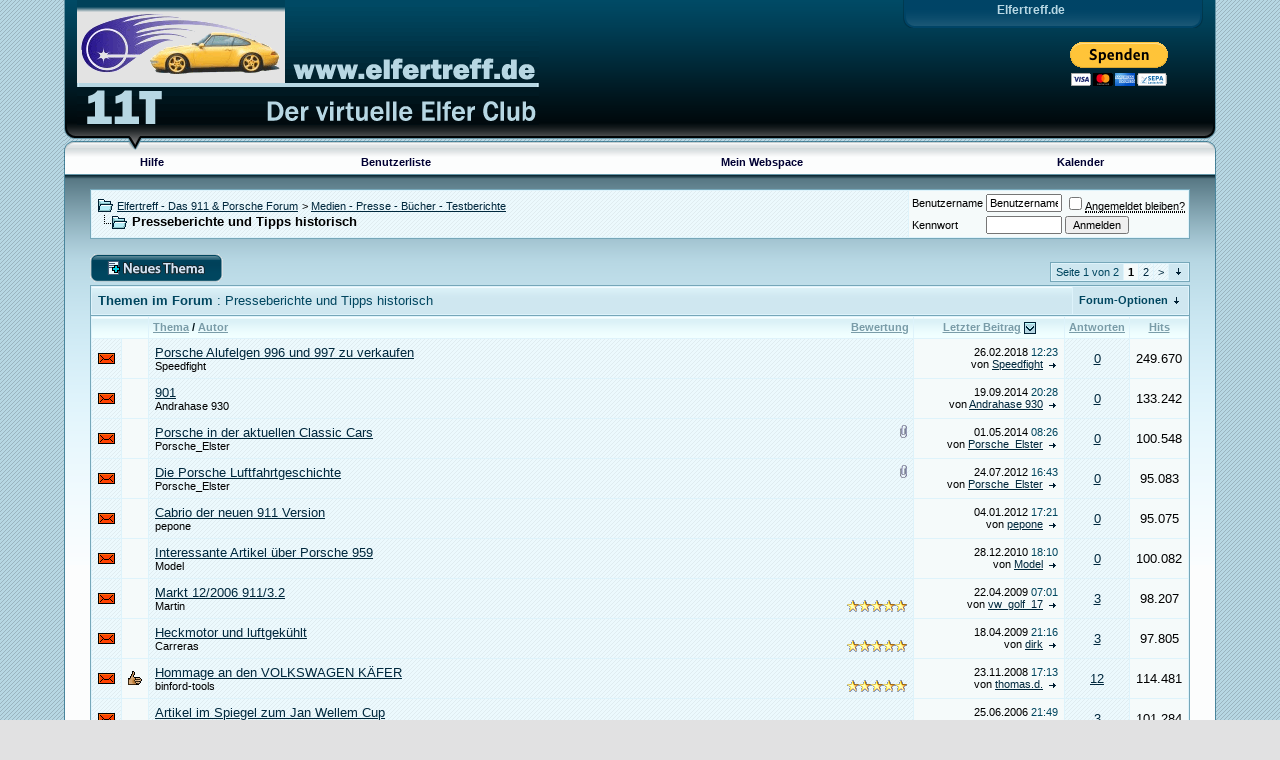

--- FILE ---
content_type: text/html; charset=ISO-8859-1
request_url: http://www.elfertreff.de/forumdisplay.php?s=7d1d7caa61d7295bcb9168f6ae7d664f&f=16
body_size: 82972
content:
<!DOCTYPE html PUBLIC "-//W3C//DTD XHTML 1.0 Transitional//EN" "http://www.w3.org/TR/xhtml1/DTD/xhtml1-transitional.dtd">
<html dir="ltr" lang="de">
<head>
<meta http-equiv="Content-Type" content="text/html; charset=ISO-8859-1" />
<meta name="generator" content="vBulletin 3.6.4" />

	
<meta name="keywords" content="Presseberichte und Tipps historisch, Porsche 911 elfer forum Forum 964 965 993 959 986 996 Club 11T Elfertreff Elfer-Treff 11er Forum" />
<meta name="description" content="alles Historische was Ihr in den Printmedien gelesen habt" />
	


<!-- CSS Stylesheet -->
<style type="text/css" id="vbulletin_css">
<!--
/* vBulletin 3 CSS For Style 'oceanzero' (styleid: 6) */
body
{
	background: #E1E1E2 url(images/oceanzero/oceanzero_bg.gif) repeat;
	color: #00465F;
	font: 10pt verdana, geneva, lucida, 'lucida grande', arial, helvetica, sans-serif;
		margin: 0px;
		padding: 0px;
		height: 100%;
}
a:link, body_alink
{
	color: #00283D;
}
a:visited, body_avisited
{
	color: #00283D;
}
a:hover, a:active, body_ahover
{
	color: #000000;
}
.page
{
	color: #000000;
}
td, th, p, li
{
	font: 10pt verdana, geneva, lucida, 'lucida grande', arial, helvetica, sans-serif;
}
.tborder
{
	background: #DEF3FB;
	color: #000000;
	border: 1px solid #76A7B9;
}
.tcat
{
	background: #CFE7F0 url(images/oceanzero/oceanzero_catbg.gif) repeat-x top left;
	color: #00465F;
	font: bold 10pt verdana, geneva, lucida, 'lucida grande', arial, helvetica, sans-serif;
}
.tcat a:link, .tcat_alink
{
	color: #001117;
	text-decoration: none;
}
.tcat a:visited, .tcat_avisited
{
	color: #001117;
	text-decoration: none;
}
.tcat a:hover, .tcat a:active, .tcat_ahover
{
	color: #030B0E;
	text-decoration: underline;
}
.thead
{
	background: #F6FFFF url(images/oceanzero/oceanzero_headbg.gif) repeat-x top left;
	color: #001117;
	font: bold 11px tahoma, verdana, geneva, lucida, 'lucida grande', arial, helvetica, sans-serif;
}
.thead a:link, .thead_alink
{
	color: #7A9CA8;
}
.thead a:visited, .thead_avisited
{
	color: #7A9CA8;
}
.thead a:hover, .thead a:active, .thead_ahover
{
	color: #00465F;
}
.tfoot
{
	background: #F6FFFF;
	color: #7A9CA8;
}
.tfoot a:link, .tfoot_alink
{
	color: #7A9CA8;
}
.tfoot a:visited, .tfoot_avisited
{
	color: #7A9CA8;
}
.tfoot a:hover, .tfoot a:active, .tfoot_ahover
{
	color: #00465F;
}
.alt1, .alt1Active
{
	background: #ECF9FD url(images/oceanzero/oceanzero_alt1.gif) repeat;
	color: #000000;
}
.alt2, .alt2Active
{
	background: #F5FAFA;
	color: #000000;
}
td.inlinemod
{
	background: #FFFFCC;
	color: #000000;
}
.wysiwyg
{
	background: #F5F5FF;
	color: #000000;
	font: 10pt verdana, geneva, lucida, 'lucida grande', arial, helvetica, sans-serif;
}
textarea, .bginput
{
	font: 10pt verdana, geneva, lucida, 'lucida grande', arial, helvetica, sans-serif;
}
.button
{
	font: 11px verdana, geneva, lucida, 'lucida grande', arial, helvetica, sans-serif;
}
select
{
	font: 11px verdana, geneva, lucida, 'lucida grande', arial, helvetica, sans-serif;
}
option, optgroup
{
	font-size: 11px;
	font-family: verdana, geneva, lucida, 'lucida grande', arial, helvetica, sans-serif;
}
.smallfont
{
	font: 11px verdana, geneva, lucida, 'lucida grande', arial, helvetica, sans-serif;
}
.time
{
	color: #00465F;
}
.navbar
{
	font: 11px verdana, geneva, lucida, 'lucida grande', arial, helvetica, sans-serif;
}
.highlight
{
	color: #FF0000;
	font-weight: bold;
}
.fjsel
{
	background: #CDE9F3;
	color: #000033;
}
.fjdpth0
{
	background: #F7F7F7;
	color: #000000;
}
.panel
{
	background: #F0F0F0;
	color: #000000;
	padding: 10px;
	border: 2px outset;
}
.panelsurround
{
	background: #B7D7E3;
	color: #000000;
}
legend
{
	color: #000033;
	font: 11px tahoma, verdana, geneva, lucida, 'lucida grande', arial, helvetica, sans-serif;
}
.vbmenu_control
{
	background: #CFE7F0;
	color: #00465F;
	font: bold 11px tahoma, verdana, geneva, lucida, 'lucida grande', arial, helvetica, sans-serif;
	padding: 3px 6px 3px 6px;
	white-space: nowrap;
}
.vbmenu_control a:link, .vbmenu_control_alink
{
	color: #00465F;
	text-decoration: none;
}
.vbmenu_control a:visited, .vbmenu_control_avisited
{
	color: #00465F;
	text-decoration: none;
}
.vbmenu_control a:hover, .vbmenu_control a:active, .vbmenu_control_ahover
{
	color: #00465F;
	text-decoration: underline;
}
.vbmenu_popup
{
	background: #FFFFFF;
	color: #000000;
	border: 1px solid #76A7B9;
}
.vbmenu_option
{
	background: #DCF2F7;
	color: #000000;
	font: 11px verdana, geneva, lucida, 'lucida grande', arial, helvetica, sans-serif;
	white-space: nowrap;
	cursor: pointer;
}
.vbmenu_option a:link, .vbmenu_option_alink
{
	color: #000033;
	text-decoration: none;
}
.vbmenu_option a:visited, .vbmenu_option_avisited
{
	color: #000033;
	text-decoration: none;
}
.vbmenu_option a:hover, .vbmenu_option a:active, .vbmenu_option_ahover
{
	color: #000000;
	text-decoration: none;
}
.vbmenu_hilite
{
	background: #FFFFFF;
	color: #000033;
	font: 11px verdana, geneva, lucida, 'lucida grande', arial, helvetica, sans-serif;
	white-space: nowrap;
	cursor: pointer;
}
.vbmenu_hilite a:link, .vbmenu_hilite_alink
{
	color: #000033;
	text-decoration: none;
}
.vbmenu_hilite a:visited, .vbmenu_hilite_avisited
{
	color: #000033;
	text-decoration: none;
}
.vbmenu_hilite a:hover, .vbmenu_hilite a:active, .vbmenu_hilite_ahover
{
	color: #000033;
	text-decoration: none;
}
/* ***** styling for 'big' usernames on postbit etc. ***** */
.bigusername { font-size: 14pt; }

/* ***** small padding on 'thead' elements ***** */
td.thead, div.thead { padding: 4px; }

/* ***** basic styles for multi-page nav elements */
.pagenav a { text-decoration: none; }
.pagenav td { padding: 2px 4px 2px 4px; }

/* ***** define margin and font-size for elements inside panels ***** */
.fieldset { margin-bottom: 6px; }
.fieldset, .fieldset td, .fieldset p, .fieldset li { font-size: 11px; }

/* ***** don't change the following ***** */
form { display: inline; }
label { cursor: default; }
.normal { font-weight: normal; }
.inlineimg { vertical-align: middle; }
.navL {
	background-image: url(images/oceanzero/oceanzero_navL.gif);
	height: 21px;
	width: 13px;
	background-repeat: no-repeat;
}

.headerWrap {
	height: 128px;
	background-image: url(images/oceanzero/oceanzero_hdrbg.gif);
	background-repeat: repeat-x;
	background-color: #004863;
}
.abovenavWrap {

	height: 22px;
	background-image: url(images/oceanzero/oceanzero_abvnavbg.gif);
	background-repeat: repeat-x;
}
.navWrap {

         padding:0px;
	height: 21px;
	background-image: url(images/oceanzero/oceanzero_navbg.gif);
	background-repeat: repeat-x;
	background-color: #FCFDFD;
}
.footWrap {
	height: 38px;
	background-image: url(images/oceanzero/oceanzero_footbg.gif);
	background-repeat: repeat-x;
	background-color: #004863;
	border-bottom-width: 1px;
	border-bottom-style: solid;
	border-bottom-color: #49859C;
}
.CenterWrap {
	height: 100%;
	background-image: url(images/oceanzero/oceanzero_cbg.gif);
	background-repeat: repeat-x;
	background-color: #FCFDFD;
	border-right-width: 1px;
	border-left-width: 1px;
	border-right-style: solid;
	border-left-style: solid;
	border-right-color: #49859C;
	border-left-color: #49859C;
}
.topWrapper {
	height: 28px;
	background-image: url(images/oceanzero/oceanzero_topbg.gif);
	background-repeat: repeat-x;
	width: 300px;
}
.topL {
	background-image: url(images/oceanzero/oceanzero_topL.gif);
	background-repeat: no-repeat;
	height: 28px;
	width: 13px;
}

.Wrapper {
	height: 100%;
}
.headerL {
	background-image: url(images/oceanzero/oceanzero_hdrL.gif);
	background-repeat: no-repeat;
	height: 128px;
	width: 13px;
}
.headerR {

	background-image: url(images/oceanzero/oceanzero_hdrR.gif);
	background-repeat: no-repeat;
	height: 128px;
	width: 13px;
}
.headerLogo {
	height: 128px;
	width: 462px;
}
.abovenavL {
	height: 22px;
	width: 13px;
	background-image: url(images/oceanzero/oceanzero_abvnavL.gif);
	background-repeat: no-repeat;
}
.abovenavL2 {
	height: 22px;
	width: 67px;
	background-image: url(images/oceanzero/oceanzero_abvnavL2.gif);
	background-repeat: no-repeat;
}
.abovenavR {

	height: 22px;
	width: 13px;
	background-image: url(images/oceanzero/oceanzero_abvnavR.gif);
	background-repeat: no-repeat;
}
.navR {
	background-image: url(images/oceanzero/oceanzero_navR.gif);
	height: 21px;
	width: 13px;
	background-repeat: no-repeat;
}
.footL {
	background-image: url(images/oceanzero/oceanzero_footL.gif);
	background-repeat: no-repeat;
	height: 38px;
	width: 18px;
}
.footR {
	background-image: url(images/oceanzero/oceanzero_footR.gif);
	background-repeat: no-repeat;
	height: 38px;
	width: 18px;
}
.topR {
	background-image: url(images/oceanzero/oceanzero_topR.gif);
	background-repeat: no-repeat;
	height: 28px;
	width: 13px;
}
#navstyle{
font-family:Tahoma,Arial, Helvetica, sans-serif;
font-size: 11px;
color: #000033;
padding:0px;
height:20px;
}
#navstyle a{font-family:Tahoma,Arial, Helvetica, sans-serif;
        font-size: 11px;
		color: #000033;
        text-decoration: none;
	    font-weight: bold;}
#navstyle a:hover{font-family:Tahoma,Arial, Helvetica, sans-serif;
    font-size: 11px;
	color: #66CC00;
    text-decoration: underline;
	font-weight: bold;}
.toptext {
	font-family: Verdana, Arial, Helvetica, sans-serif;
	font-size: 12px;
	font-weight: bold;
	color: #B8D8E4;
	text-decoration: none;
}
.footerfont a{
	font-family: Verdana, Arial, Helvetica, sans-serif;
	font-size: 10px;
	color: #B8D8E4;
	text-decoration: none;
}
.footerfont a:visited{
	font-family: Verdana, Arial, Helvetica, sans-serif;
	font-size: 10px;
	color: #B8D8E4;
	text-decoration: none;
}
.footerfont a:hover{
	font-family: Verdana, Arial, Helvetica, sans-serif;
	font-size: 10px;
	color: #ffffff;
	text-decoration: none;
}
-->
</style>

<!-- / CSS Stylesheet -->

<script type="text/javascript">
<!--
var SESSIONURL = "s=8d3c507f7f394835cbc7b51010aa39fe&";
var IMGDIR_MISC = "images/oceanzero/misc";
var vb_disable_ajax = parseInt("0", 10);
// -->
</script>

<script type="text/javascript" src="clientscript/vbulletin_global.js?v=368"></script>
<script type="text/javascript" src="clientscript/vbulletin_menu.js?v=368"></script>

<title>Presseberichte und Tipps historisch - Elfertreff - Das 911 & Porsche Forum</title>

</head>
<body>
<style>#spf {position: absolute;left: -10000px;}</style>
<!-- logo -->
<a name="top"></a>
<table width="90%" border="0" align="center" cellpadding="0" cellspacing="0" class="Wrapper">
  <tr>
    <td class="headerWrap"><table width="100%" border="0" cellspacing="0" cellpadding="0">
      <tr>
        <td class="headerL">&nbsp;</td>
        <td class="headerLogo"><a href="index.php?s=8d3c507f7f394835cbc7b51010aa39fe"><img src="images/oceanzero/oceanzero_logo.gif" alt="Elfertreff - Das 911 & Porsche Forum" width="462" height="128" border="0" /></a></td>
        <td valign="top"><table width="100%" border="0" align="right" cellpadding="0" cellspacing="0" class="topWrapper">
          <tr>
            <td class="topL">&nbsp;</td>
            <td><table align="right"><tr><td width=50%>
<div align="right" class="toptext">Elfertreff.de</div></td><td>&nbsp;</td></tr><tr><td width=50%>&nbsp;</td></tr><tr><td align="right" colspan=2><form action="https://www.paypal.com/cgi-bin/webscr" method="post">
              <input name="cmd" value="_s-xclick" type="hidden"> <input name="hosted_button_id"
                value="5KC6DRU7HVZAL"
                type="hidden">
              <input src="https://www.paypalobjects.com/de_DE/DE/i/btn/btn_donateCC_LG.gif"
                name="submit"
                alt="Jetzt einfach, schnell und sicher online bezahlen – mit PayPal."
                border="0"
                type="image">
              <img alt="" src="https://www.paypalobjects.com/de_DE/i/scr/pixel.gif"
                border="0"
                height="1"
                width="1">
            </form></td></tr></table>
</td>
            <td class="topR">&nbsp;</td>
          </tr>
        </table></td>
        <td class="headerR">&nbsp;
</td>
      </tr>
    </table></td>
  </tr>
  <tr>
    <td class="abovenavWrap"><table width="100%" border="0" cellspacing="0" cellpadding="0">
      <tr>
        <td class="abovenavL">&nbsp;</td>
        <td class="abovenavL2">&nbsp;</td>
        <td>&nbsp;</td>
        <td class="abovenavR">&nbsp;</td>
      </tr>
    </table></td>
  </tr>
  <tr>
    <td class="navWrap" valign="top"><table width="100%" border="0" cellspacing="0" cellpadding="0">
      <tr>
        <td class="navL">&nbsp;</td>
        <td valign="top"><!-- nav buttons bar -->
<div align="center">
	<table id="navstyle" cellpadding="6" cellspacing="0" border="0" width="100%" align="center" style="border-top-width:0px">
	<tr align="center">
		
		
		<td><a href="faq.php?s=8d3c507f7f394835cbc7b51010aa39fe" accesskey="5">Hilfe</a></td>
		<td><a href="memberlist.php?s=8d3c507f7f394835cbc7b51010aa39fe">Benutzerliste</a></td>
		<td><a href="uploader.php?s=8d3c507f7f394835cbc7b51010aa39fe">Mein Webspace</a></td>
		<td><a href="calendar.php?s=8d3c507f7f394835cbc7b51010aa39fe">Kalender</a></td>
				
			
			
		
		
	</tr>
	</table>
</div>
<!-- / nav buttons bar --></td>
        <td class="navR">&nbsp;</td>
      </tr>
    </table></td>
  </tr>
  <tr>
    <td valign="top" class="CenterWrap"><!-- /logo -->

<!-- content table -->
<!-- open content container -->

<div align="center">
	<div class="page" style="width:100%; text-align:left">
		<div style="padding:0px 25px 0px 25px">



<script type="text/javascript">
<!--
function log_out()
{
	ht = document.getElementsByTagName("html");
	ht[0].style.filter = "progid:DXImageTransform.Microsoft.BasicImage(grayscale=1)";
	if (confirm('Möchten Sie sich wirklich abmelden?'))
	{
		return true;
	}
	else
	{
		ht[0].style.filter = "";
		return false;
	}
}
//-->
</script>

<br />

<!-- breadcrumb, login, pm info -->
<table class="tborder" cellpadding="6" cellspacing="1" border="0" width="100%" align="center">
<tr>
	<td class="alt1" width="100%">
		
			<table cellpadding="0" cellspacing="0" border="0">
			<tr valign="bottom">
				<td><a href="#" onclick="history.back(1); return false;"><img src="images/oceanzero/misc/navbits_start.gif" alt="Zurück" border="0" /></a></td>
				<td>&nbsp;</td>
				<td width="100%"><span class="navbar"><a href="index.php?s=8d3c507f7f394835cbc7b51010aa39fe" accesskey="1">Elfertreff - Das 911 & Porsche Forum</a></span> 
	<span class="navbar">&gt; <a href="forumdisplay.php?s=8d3c507f7f394835cbc7b51010aa39fe&amp;f=6">Medien - Presse - Bücher - Testberichte</a></span>

</td>
			</tr>
			<tr>
				<td class="navbar" style="font-size:10pt; padding-top:1px" colspan="3"><a href="/forumdisplay.php?f=16"><img class="inlineimg" src="images/oceanzero/misc/navbits_finallink.gif" alt="Seite neu laden" border="0" /></a> <strong>
	Presseberichte und Tipps historisch

</strong></td>
			</tr>
			</table>			
		
	</td>	
	
	
		
		<td class="alt2" nowrap="nowrap" style="padding:0px">
			
		<!-- login form -->
		<form action="login.php" method="post" onsubmit="md5hash(vb_login_password, vb_login_md5password, vb_login_md5password_utf, 0)">
		<script type="text/javascript" src="clientscript/vbulletin_md5.js"></script>
		<table cellpadding="0" cellspacing="3" border="0">
		<tr>
			<td class="smallfont"><label for="navbar_username">Benutzername</label></td>
			<td><input type="text" class="bginput" style="font-size: 11px" name="vb_login_username" id="navbar_username" size="10" accesskey="u" tabindex="101" value="Benutzername" onfocus="if (this.value == 'Benutzername') this.value = '';" /></td>
			<td class="smallfont" colspan="2" nowrap="nowrap"><label for="cb_cookieuser_navbar"><input type="checkbox" name="cookieuser" value="1" tabindex="103" id="cb_cookieuser_navbar" accesskey="c" /><acronym style="border-bottom: 1px dotted #000000; cursor: help;" title="Sie bleiben angemeldet, bis Sie sich selbst abmelden.">Angemeldet bleiben?</acronym></label></td>
		</tr>
		<tr>
			<td class="smallfont"><label for="navbar_password">Kennwort</label></td>
			<td><input type="password" class="bginput" style="font-size: 11px" name="vb_login_password" id="navbar_password" size="10" accesskey="p" tabindex="102" /></td>
			<td><input type="submit" class="button" value="Anmelden" tabindex="104" title="Geben Sie zur Anmeldung Ihren Benutzernamen und Ihr Kennwort in die dafür vorgesehenen Textfelder ein oder klicken Sie auf die 'Registrieren'-Schaltfläche, um ein neues Benutzerkonto anzulegen." accesskey="s" /></td>
		</tr>
		</table>
		<input type="hidden" name="s" value="8d3c507f7f394835cbc7b51010aa39fe" />
		<input type="hidden" name="do" value="login" />		
		<input type="hidden" name="vb_login_md5password" />
		<input type="hidden" name="vb_login_md5password_utf" />
		</form>
		<!-- / login form -->
			
		</td>
		
		
	
</tr>
</table>
<!-- / breadcrumb, login, pm info -->


<br />



<!-- NAVBAR POPUP MENUS -->
	
	

	
<!-- / NAVBAR POPUP MENUS -->

<!-- PAGENAV POPUP -->

	<div class="vbmenu_popup" id="pagenav_menu" style="display:none">
		<table cellpadding="4" cellspacing="1" border="0">
		<tr>
			<td class="thead" nowrap="nowrap">Gehe zu...</td>
		</tr>
		<tr>
			<td class="vbmenu_option" title="nohilite">
			<form action="index.php" method="get" onsubmit="return this.gotopage()" id="pagenav_form">
				<input type="text" class="bginput" id="pagenav_itxt" style="font-size:11px" size="4" />
				<input type="button" class="button" id="pagenav_ibtn" value="Los" />
			</form>
			</td>
		</tr>
		</table>
	</div>

<!-- / PAGENAV POPUP -->





<!-- threads list  -->

<form action="inlinemod.php?forumid=16" method="post" id="inlinemodform">
<input type="hidden" name="url" value="" />
<input type="hidden" name="s" value="8d3c507f7f394835cbc7b51010aa39fe" />
<input type="hidden" name="forumid" value="16" />

<!-- controls above thread list -->
<table cellpadding="0" cellspacing="0" border="0" width="100%" style="margin-bottom:3px">
<tr valign="bottom">
	<td class="smallfont"><a href="newthread.php?s=8d3c507f7f394835cbc7b51010aa39fe&amp;do=newthread&amp;f=16" rel="nofollow"><img src="images/oceanzero/buttons/newthread.gif" alt="Neues Thema erstellen" border="0" /></a></td>
	<td align="right"><div class="pagenav" align="right">
<table class="tborder" cellpadding="3" cellspacing="1" border="0">
<tr>
	<td class="vbmenu_control" style="font-weight:normal">Seite 1 von 2</td>
	
	
		<td class="alt2"><span class="smallfont" title="Zeige Ergebnis 1 bis 25 von 43"><strong>1</strong></span></td>
 <td class="alt1"><a class="smallfont" href="forumdisplay.php?s=8d3c507f7f394835cbc7b51010aa39fe&amp;f=16&amp;page=2&amp;order=desc" title="Zeige Ergebnis 26 bis 43 von 43">2</a></td>
	<td class="alt1"><a class="smallfont" href="forumdisplay.php?s=8d3c507f7f394835cbc7b51010aa39fe&amp;f=16&amp;page=2&amp;order=desc" title="Nächste Seite - Ergebnis 26 bis 43 von 43">&gt;</a></td>
	
	<td class="vbmenu_control" title="forumdisplay.php?s=8d3c507f7f394835cbc7b51010aa39fe&amp;f=16&amp;order=desc"><a name="PageNav"></a></td>
</tr>
</table>
</div></td>
</tr>
</table>
<!-- / controls above thread list -->
<table class="tborder" cellpadding="6" cellspacing="1" border="0" width="100%" align="center" style="border-bottom-width:0px">
<tr>
	<td class="tcat" width="100%">Themen im Forum<span class="normal"> : Presseberichte und Tipps historisch</span></td>
	<td class="vbmenu_control" id="forumtools" nowrap="nowrap"><a href="/forumdisplay.php?f=16&amp;nojs=1#goto_forumtools" rel="nofollow">Forum-Optionen</a> <script type="text/javascript"> vbmenu_register("forumtools"); </script></td>
	
</tr>
</table>

<table class="tborder" cellpadding="6" cellspacing="1" border="0" width="100%" align="center" id="threadslist">
<tbody>


<tr>
	
		<td class="thead" colspan="2">&nbsp;</td>
		
	<td class="thead" width="100%">
		<span style="float:right"><a href="forumdisplay.php?s=8d3c507f7f394835cbc7b51010aa39fe&amp;f=16&amp;daysprune=-1&amp;order=desc&amp;sort=voteavg" rel="nofollow">Bewertung</a> </span>
		<a href="forumdisplay.php?s=8d3c507f7f394835cbc7b51010aa39fe&amp;f=16&amp;daysprune=-1&amp;order=asc&amp;sort=title" rel="nofollow">Thema</a>  /
		<a href="forumdisplay.php?s=8d3c507f7f394835cbc7b51010aa39fe&amp;f=16&amp;daysprune=-1&amp;order=asc&amp;sort=postusername" rel="nofollow">Autor</a> 
	</td>
	<td class="thead" width="150" align="center" nowrap="nowrap"><span style="white-space:nowrap"><a href="forumdisplay.php?s=8d3c507f7f394835cbc7b51010aa39fe&amp;f=16&amp;daysprune=-1&amp;order=desc&amp;sort=lastpost" rel="nofollow">Letzter Beitrag</a> <a href="forumdisplay.php?s=8d3c507f7f394835cbc7b51010aa39fe&amp;f=16&amp;daysprune=-1&amp;order=asc&amp;sort=lastpost&amp;pp=25&amp;page=1"><img class="inlineimg" src="images/oceanzero/buttons/sortasc.gif" alt="Sortierung umkehren" border="0" /></a></span></td>
	<td class="thead" align="center" nowrap="nowrap"><span style="white-space:nowrap"><a href="forumdisplay.php?s=8d3c507f7f394835cbc7b51010aa39fe&amp;f=16&amp;daysprune=-1&amp;order=desc&amp;sort=replycount" rel="nofollow">Antworten</a> </span></td>
	<td class="thead" align="center" nowrap="nowrap"><span style="white-space:nowrap"><a href="forumdisplay.php?s=8d3c507f7f394835cbc7b51010aa39fe&amp;f=16&amp;daysprune=-1&amp;order=desc&amp;sort=views" rel="nofollow">Hits</a> </span></td>
	
	
</tr>
</tbody>


	<!-- show threads -->
	<tbody id="threadbits_forum_16">
	
	<tr>
	<td class="alt1" id="td_threadstatusicon_26571">
		
		<img src="images/oceanzero/statusicon/thread_hot.gif" id="thread_statusicon_26571" alt="" border="" />
	</td>
	
		<td class="alt2">&nbsp;</td>
	

	<td class="alt1" id="td_threadtitle_26571" title="Zustand 1
Fragen bitte an 01716946937
Carrera Design

Speedfight" style="cursor:hand;" onmouseover="this.className='alt2Active';" onmouseout="this.className='alt1Active';" onclick="window.location.href='showthread.php?t=26571;'">

		
		<div>
			
			
			
			
			
			<a href="showthread.php?s=8d3c507f7f394835cbc7b51010aa39fe&amp;t=26571" id="thread_title_26571">Porsche Alufelgen 996 und 997 zu verkaufen</a>
			
		</div>
	
		
			
		<div class="smallfont">
			
			
				<span style="cursor:pointer" onclick="window.open('member.php?s=8d3c507f7f394835cbc7b51010aa39fe&amp;u=15919', '_self')">Speedfight</span>
			
		</div>
		
		
		
	</td>
	
	
	<td class="alt2" title="Antworten: 0, Hits: 249.670">
		<div class="smallfont" style="text-align:right; white-space:nowrap">
			26.02.2018 <span class="time">12:23</span><br />
			von <a href="member.php?find=lastposter&amp;t=26571" rel="nofollow">Speedfight</a>  <a href="showthread.php?s=8d3c507f7f394835cbc7b51010aa39fe&amp;p=209946#post209946"><img class="inlineimg" src="images/oceanzero/buttons/lastpost.gif" alt="Gehe zum letzten Beitrag" border="0" /></a>
		</div>
	</td>
	
	
	
		<td class="alt1" align="center"><a href="#" onclick="who(26571); return false;">0</a></td>
		<td class="alt2" align="center">249.670</td>
			
		
	
	
	
</tr><tr>
	<td class="alt1" id="td_threadstatusicon_24033">
		
		<img src="images/oceanzero/statusicon/thread_hot.gif" id="thread_statusicon_24033" alt="" border="" />
	</td>
	
		<td class="alt2">&nbsp;</td>
	

	<td class="alt1" id="td_threadtitle_24033" title="Hallo liebe Sammler,
dies habe ich heute in der Zeitung entdeckt;

http://www.stuttgarter-zeitung.de/inhalt.porsche-fund-bei-berlin-garagengold-mit-nummer-57.31679498-a404-4baf-b57b-21aebb6c09e2.html" style="cursor:hand;" onmouseover="this.className='alt2Active';" onmouseout="this.className='alt1Active';" onclick="window.location.href='showthread.php?t=24033;'">

		
		<div>
			
			
			
			
			
			<a href="showthread.php?s=8d3c507f7f394835cbc7b51010aa39fe&amp;t=24033" id="thread_title_24033">901</a>
			
		</div>
	
		
			
		<div class="smallfont">
			
			
				<span style="cursor:pointer" onclick="window.open('member.php?s=8d3c507f7f394835cbc7b51010aa39fe&amp;u=11269', '_self')">Andrahase 930</span>
			
		</div>
		
		
		
	</td>
	
	
	<td class="alt2" title="Antworten: 0, Hits: 133.242">
		<div class="smallfont" style="text-align:right; white-space:nowrap">
			19.09.2014 <span class="time">20:28</span><br />
			von <a href="member.php?find=lastposter&amp;t=24033" rel="nofollow">Andrahase 930</a>  <a href="showthread.php?s=8d3c507f7f394835cbc7b51010aa39fe&amp;p=191454#post191454"><img class="inlineimg" src="images/oceanzero/buttons/lastpost.gif" alt="Gehe zum letzten Beitrag" border="0" /></a>
		</div>
	</td>
	
	
	
		<td class="alt1" align="center"><a href="#" onclick="who(24033); return false;">0</a></td>
		<td class="alt2" align="center">133.242</td>
			
		
	
	
	
</tr><tr>
	<td class="alt1" id="td_threadstatusicon_23458">
		
		<img src="images/oceanzero/statusicon/thread_hot.gif" id="thread_statusicon_23458" alt="" border="" />
	</td>
	
		<td class="alt2">&nbsp;</td>
	

	<td class="alt1" id="td_threadtitle_23458" title="Hallo zusammen,

diesmal haben wir PORSCHE in Hülle und Fülle in der neuen Ausgabe von CLASSIC CARS, die seit gestern am Kiosk verfügbar ist. Wir in der Redaktion haben ziemlich Schwein gehabt, könnte man aus Sicht der Porsche-Fans sagen. Haben einen tollen 3.2-Liter von Heinz Bock bekommen,..." style="cursor:hand;" onmouseover="this.className='alt2Active';" onmouseout="this.className='alt1Active';" onclick="window.location.href='showthread.php?t=23458;'">

		
		<div>
			
				<span style="float:right">
					
					
					
					 <a href="#" onclick="attachments(23458); return false"> <img class="inlineimg" src="images/oceanzero/misc/paperclip.gif" border="0" alt="Liste der Anhänge anzeigen (Anzahl: 1)" /></a> 
					
					
				</span>
			
			
			
			
			
			<a href="showthread.php?s=8d3c507f7f394835cbc7b51010aa39fe&amp;t=23458" id="thread_title_23458">Porsche in der aktuellen Classic Cars</a>
			
		</div>
	
		
			
		<div class="smallfont">
			
			
				<span style="cursor:pointer" onclick="window.open('member.php?s=8d3c507f7f394835cbc7b51010aa39fe&amp;u=9527', '_self')">Porsche_Elster</span>
			
		</div>
		
		
		
	</td>
	
	
	<td class="alt2" title="Antworten: 0, Hits: 100.548">
		<div class="smallfont" style="text-align:right; white-space:nowrap">
			01.05.2014 <span class="time">08:26</span><br />
			von <a href="member.php?find=lastposter&amp;t=23458" rel="nofollow">Porsche_Elster</a>  <a href="showthread.php?s=8d3c507f7f394835cbc7b51010aa39fe&amp;p=187483#post187483"><img class="inlineimg" src="images/oceanzero/buttons/lastpost.gif" alt="Gehe zum letzten Beitrag" border="0" /></a>
		</div>
	</td>
	
	
	
		<td class="alt1" align="center"><a href="#" onclick="who(23458); return false;">0</a></td>
		<td class="alt2" align="center">100.548</td>
			
		
	
	
	
</tr><tr>
	<td class="alt1" id="td_threadstatusicon_20467">
		
		<img src="images/oceanzero/statusicon/thread_hot.gif" id="thread_statusicon_20467" alt="" border="" />
	</td>
	
		<td class="alt2">&nbsp;</td>
	

	<td class="alt1" id="td_threadtitle_20467" title="Wir haben unsere Website www.elster-porschemuseum.de wieder umfangreich erweitert.

Ab sofort findet Ihr im Bereich „PORSCHE“ die neue Rubrik „PORSCHE AVIATION“.

In Text und Bild wird die spannende, mehr als 100-jährige Geschichte von Porsche im Luftfahrtbereich ausführlich geschildert.

Über den..." style="cursor:hand;" onmouseover="this.className='alt2Active';" onmouseout="this.className='alt1Active';" onclick="window.location.href='showthread.php?t=20467;'">

		
		<div>
			
				<span style="float:right">
					
					
					
					 <a href="#" onclick="attachments(20467); return false"> <img class="inlineimg" src="images/oceanzero/misc/paperclip.gif" border="0" alt="Liste der Anhänge anzeigen (Anzahl: 1)" /></a> 
					
					
				</span>
			
			
			
			
			
			<a href="showthread.php?s=8d3c507f7f394835cbc7b51010aa39fe&amp;t=20467" id="thread_title_20467">Die Porsche Luftfahrtgeschichte</a>
			
		</div>
	
		
			
		<div class="smallfont">
			
			
				<span style="cursor:pointer" onclick="window.open('member.php?s=8d3c507f7f394835cbc7b51010aa39fe&amp;u=9527', '_self')">Porsche_Elster</span>
			
		</div>
		
		
		
	</td>
	
	
	<td class="alt2" title="Antworten: 0, Hits: 95.083">
		<div class="smallfont" style="text-align:right; white-space:nowrap">
			24.07.2012 <span class="time">16:43</span><br />
			von <a href="member.php?find=lastposter&amp;t=20467" rel="nofollow">Porsche_Elster</a>  <a href="showthread.php?s=8d3c507f7f394835cbc7b51010aa39fe&amp;p=169295#post169295"><img class="inlineimg" src="images/oceanzero/buttons/lastpost.gif" alt="Gehe zum letzten Beitrag" border="0" /></a>
		</div>
	</td>
	
	
	
		<td class="alt1" align="center"><a href="#" onclick="who(20467); return false;">0</a></td>
		<td class="alt2" align="center">95.083</td>
			
		
	
	
	
</tr><tr>
	<td class="alt1" id="td_threadstatusicon_19494">
		
		<img src="images/oceanzero/statusicon/thread_hot.gif" id="thread_statusicon_19494" alt="" border="" />
	</td>
	
		<td class="alt2">&nbsp;</td>
	

	<td class="alt1" id="td_threadtitle_19494" title="In ein paar Tagen scheint es soweit zu sein: das neue Cabrio wird vorgstellt!
Wird wohl vorerst nicht ins Budget passen aber ich bin trotzdem schon gespannt :D
Zu ganzen Artikel gehts hier -&gt;Link" style="cursor:hand;" onmouseover="this.className='alt2Active';" onmouseout="this.className='alt1Active';" onclick="window.location.href='showthread.php?t=19494;'">

		
		<div>
			
			
			
			
			
			<a href="showthread.php?s=8d3c507f7f394835cbc7b51010aa39fe&amp;t=19494" id="thread_title_19494">Cabrio der neuen 911 Version</a>
			
		</div>
	
		
			
		<div class="smallfont">
			
			
				<span style="cursor:pointer" onclick="window.open('member.php?s=8d3c507f7f394835cbc7b51010aa39fe&amp;u=9827', '_self')">pepone</span>
			
		</div>
		
		
		
	</td>
	
	
	<td class="alt2" title="Antworten: 0, Hits: 95.075">
		<div class="smallfont" style="text-align:right; white-space:nowrap">
			04.01.2012 <span class="time">17:21</span><br />
			von <a href="member.php?find=lastposter&amp;t=19494" rel="nofollow">pepone</a>  <a href="showthread.php?s=8d3c507f7f394835cbc7b51010aa39fe&amp;p=164207#post164207"><img class="inlineimg" src="images/oceanzero/buttons/lastpost.gif" alt="Gehe zum letzten Beitrag" border="0" /></a>
		</div>
	</td>
	
	
	
		<td class="alt1" align="center"><a href="#" onclick="who(19494); return false;">0</a></td>
		<td class="alt2" align="center">95.075</td>
			
		
	
	
	
</tr><tr>
	<td class="alt1" id="td_threadstatusicon_17860">
		
		<img src="images/oceanzero/statusicon/thread_hot.gif" id="thread_statusicon_17860" alt="" border="" />
	</td>
	
		<td class="alt2">&nbsp;</td>
	

	<td class="alt1" id="td_threadtitle_17860" title="Entwicklung der Idee

Die Entwicklung des Porsche 959 (weiterhin „959“ genannt) begann im Jahre 1981, gleich nachdem der neue Generaldirektor, Peter Schultz, seine Arbeit aufgenommen hatte. Zu dieser Zeit war Oberingenieur Helmuth Bott bei Porsche tätig, der dem neuen Direktor auch die Idee des 959..." style="cursor:hand;" onmouseover="this.className='alt2Active';" onmouseout="this.className='alt1Active';" onclick="window.location.href='showthread.php?t=17860;'">

		
		<div>
			
			
			
			
			
			<a href="showthread.php?s=8d3c507f7f394835cbc7b51010aa39fe&amp;t=17860" id="thread_title_17860">Interessante Artikel über Porsche 959</a>
			
		</div>
	
		
			
		<div class="smallfont">
			
			
				<span style="cursor:pointer" onclick="window.open('member.php?s=8d3c507f7f394835cbc7b51010aa39fe&amp;u=8453', '_self')">Model</span>
			
		</div>
		
		
		
	</td>
	
	
	<td class="alt2" title="Antworten: 0, Hits: 100.082">
		<div class="smallfont" style="text-align:right; white-space:nowrap">
			28.12.2010 <span class="time">18:10</span><br />
			von <a href="member.php?find=lastposter&amp;t=17860" rel="nofollow">Model</a>  <a href="showthread.php?s=8d3c507f7f394835cbc7b51010aa39fe&amp;p=155349#post155349"><img class="inlineimg" src="images/oceanzero/buttons/lastpost.gif" alt="Gehe zum letzten Beitrag" border="0" /></a>
		</div>
	</td>
	
	
	
		<td class="alt1" align="center"><a href="#" onclick="who(17860); return false;">0</a></td>
		<td class="alt2" align="center">100.082</td>
			
		
	
	
	
</tr><tr>
	<td class="alt1" id="td_threadstatusicon_11425">
		
		<img src="images/oceanzero/statusicon/thread_hot.gif" id="thread_statusicon_11425" alt="" border="" />
	</td>
	
		<td class="alt2">&nbsp;</td>
	

	<td class="alt1" id="td_threadtitle_11425" title="Morgen Gemeinde!

Habe mir heute mal eher zufällig wieder die MARKT Dezemberausgabe gekauft. Titelbild ist ein Franz. Wellblechbomber.

Darin eine Kaufberatung 911/3,2 von '83 - '89. Als Beispielexemplar haben sie ein besonders grauseliges Exemplar ausgesucht an dem man alles sieht wie es ist, wenn..." style="cursor:hand;" onmouseover="this.className='alt2Active';" onmouseout="this.className='alt1Active';" onclick="window.location.href='showthread.php?t=11425;'">

		
		<div>
			
			
			
			
			
			<a href="showthread.php?s=8d3c507f7f394835cbc7b51010aa39fe&amp;t=11425" id="thread_title_11425">Markt 12/2006 911/3.2</a>
			
		</div>
	
		
			
		<div class="smallfont">
			<span style="float:right"><img class="inlineimg" src="images/rating/rating_5.gif" border="0" alt="Bewertung: 2 Stimmen, 5,00 durchschnittlich." /></span>
			
				<span style="cursor:pointer" onclick="window.open('member.php?s=8d3c507f7f394835cbc7b51010aa39fe&amp;u=2733', '_self')">Martin</span>
			
		</div>
		
		
		
	</td>
	
	
	<td class="alt2" title="Antworten: 3, Hits: 98.207">
		<div class="smallfont" style="text-align:right; white-space:nowrap">
			22.04.2009 <span class="time">07:01</span><br />
			von <a href="member.php?find=lastposter&amp;t=11425" rel="nofollow">vw_golf_17</a>  <a href="showthread.php?s=8d3c507f7f394835cbc7b51010aa39fe&amp;p=141613#post141613"><img class="inlineimg" src="images/oceanzero/buttons/lastpost.gif" alt="Gehe zum letzten Beitrag" border="0" /></a>
		</div>
	</td>
	
	
	
		<td class="alt1" align="center"><a href="#" onclick="who(11425); return false;">3</a></td>
		<td class="alt2" align="center">98.207</td>
			
		
	
	
	
</tr><tr>
	<td class="alt1" id="td_threadstatusicon_11531">
		
		<img src="images/oceanzero/statusicon/thread_hot.gif" id="thread_statusicon_11531" alt="" border="" />
	</td>
	
		<td class="alt2">&nbsp;</td>
	

	<td class="alt1" id="td_threadtitle_11531" title="Hallo,

in der neuesten Ausgabe von Classic Motors kommt ein ausführlicher Bericht über die 'Prinzengarde' - NSU Prinz I bis TTS und Brixner Spyder.
Auch ein Portrait über Kurt Brixner und Siggi Spiess von früher bis heute.

Gruss
Volker" style="cursor:hand;" onmouseover="this.className='alt2Active';" onmouseout="this.className='alt1Active';" onclick="window.location.href='showthread.php?t=11531;'">

		
		<div>
			
			
			
			
			
			<a href="showthread.php?s=8d3c507f7f394835cbc7b51010aa39fe&amp;t=11531" id="thread_title_11531">Heckmotor und  luftgekühlt</a>
			
		</div>
	
		
			
		<div class="smallfont">
			<span style="float:right"><img class="inlineimg" src="images/rating/rating_5.gif" border="0" alt="Bewertung: 2 Stimmen, 5,00 durchschnittlich." /></span>
			
				<span style="cursor:pointer" onclick="window.open('member.php?s=8d3c507f7f394835cbc7b51010aa39fe&amp;u=968', '_self')">Carreras</span>
			
		</div>
		
		
		
	</td>
	
	
	<td class="alt2" title="Antworten: 3, Hits: 97.805">
		<div class="smallfont" style="text-align:right; white-space:nowrap">
			18.04.2009 <span class="time">21:16</span><br />
			von <a href="member.php?find=lastposter&amp;t=11531" rel="nofollow">dirk</a>  <a href="showthread.php?s=8d3c507f7f394835cbc7b51010aa39fe&amp;p=141529#post141529"><img class="inlineimg" src="images/oceanzero/buttons/lastpost.gif" alt="Gehe zum letzten Beitrag" border="0" /></a>
		</div>
	</td>
	
	
	
		<td class="alt1" align="center"><a href="#" onclick="who(11531); return false;">3</a></td>
		<td class="alt2" align="center">97.805</td>
			
		
	
	
	
</tr><tr>
	<td class="alt1" id="td_threadstatusicon_6344">
		
		<img src="images/oceanzero/statusicon/thread_hot.gif" id="thread_statusicon_6344" alt="" border="" />
	</td>
	
		<td class="alt2"><img src="../ubb/icons/icon14.gif" alt="Daumen hoch" border="0" /></td>
	

	<td class="alt1" id="td_threadtitle_6344" title="Schöne Würdigung des wahren Weltmeisters...
Viele tolle Bilder und Stories!
 http://www.focus.de/PF1D/PF1DN/PF1DNA/pf1dna.htm?id=1619 
 http://www.rp-online.de/public/article/auto/12845 

HEUTE IST ENDGÜLTIG SCHLUSS!
Tschüss Käfer  :( 

Marcel." style="cursor:hand;" onmouseover="this.className='alt2Active';" onmouseout="this.className='alt1Active';" onclick="window.location.href='showthread.php?t=6344;'">

		
		<div>
			
			
			
			
			
			<a href="showthread.php?s=8d3c507f7f394835cbc7b51010aa39fe&amp;t=6344" id="thread_title_6344">Hommage an den VOLKSWAGEN KÄFER</a>
			
		</div>
	
		
			
		<div class="smallfont">
			<span style="float:right"><img class="inlineimg" src="images/rating/rating_5.gif" border="0" alt="Bewertung: 2 Stimmen, 5,00 durchschnittlich." /></span>
			
				<span style="cursor:pointer" onclick="window.open('member.php?s=8d3c507f7f394835cbc7b51010aa39fe&amp;u=416', '_self')">binford-tools</span>
			
		</div>
		
		
		
	</td>
	
	
	<td class="alt2" title="Antworten: 12, Hits: 114.481">
		<div class="smallfont" style="text-align:right; white-space:nowrap">
			23.11.2008 <span class="time">17:13</span><br />
			von <a href="member.php?find=lastposter&amp;t=6344" rel="nofollow">thomas.d.</a>  <a href="showthread.php?s=8d3c507f7f394835cbc7b51010aa39fe&amp;p=138783#post138783"><img class="inlineimg" src="images/oceanzero/buttons/lastpost.gif" alt="Gehe zum letzten Beitrag" border="0" /></a>
		</div>
	</td>
	
	
	
		<td class="alt1" align="center"><a href="#" onclick="who(6344); return false;">12</a></td>
		<td class="alt2" align="center">114.481</td>
			
		
	
	
	
</tr><tr>
	<td class="alt1" id="td_threadstatusicon_10711">
		
		<img src="images/oceanzero/statusicon/thread_hot.gif" id="thread_statusicon_10711" alt="" border="" />
	</td>
	
		<td class="alt2">&nbsp;</td>
	

	<td class="alt1" id="td_threadtitle_10711" title="Aus Spiegel.de






hier ein Link zum Artikel 

Grüsse" style="cursor:hand;" onmouseover="this.className='alt2Active';" onmouseout="this.className='alt1Active';" onclick="window.location.href='showthread.php?t=10711;'">

		
		<div>
			
			
			
			
			
			<a href="showthread.php?s=8d3c507f7f394835cbc7b51010aa39fe&amp;t=10711" id="thread_title_10711">Artikel im Spiegel zum Jan Wellem Cup</a>
			
		</div>
	
		
			
		<div class="smallfont">
			<span style="float:right"><img class="inlineimg" src="images/rating/rating_5.gif" border="0" alt="Bewertung: 2 Stimmen, 5,00 durchschnittlich." /></span>
			
				<span style="cursor:pointer" onclick="window.open('member.php?s=8d3c507f7f394835cbc7b51010aa39fe&amp;u=27', '_self')">Tick</span>
			
		</div>
		
		
		
	</td>
	
	
	<td class="alt2" title="Antworten: 3, Hits: 101.284">
		<div class="smallfont" style="text-align:right; white-space:nowrap">
			25.06.2006 <span class="time">21:49</span><br />
			von <a href="member.php?find=lastposter&amp;t=10711" rel="nofollow">Coyote 911</a>  <a href="showthread.php?s=8d3c507f7f394835cbc7b51010aa39fe&amp;p=115979#post115979"><img class="inlineimg" src="images/oceanzero/buttons/lastpost.gif" alt="Gehe zum letzten Beitrag" border="0" /></a>
		</div>
	</td>
	
	
	
		<td class="alt1" align="center"><a href="#" onclick="who(10711); return false;">3</a></td>
		<td class="alt2" align="center">101.284</td>
			
		
	
	
	
</tr><tr>
	<td class="alt1" id="td_threadstatusicon_10167">
		
		<img src="images/oceanzero/statusicon/thread_hot.gif" id="thread_statusicon_10167" alt="" border="" />
	</td>
	
		<td class="alt2"><img src="../ubb/icons/icon14.gif" alt="Daumen hoch" border="0" /></td>
	

	<td class="alt1" id="td_threadtitle_10167" title=":D :D :D :D 
Artikel im Spiegel  

Viel Spaß
 Eric" style="cursor:hand;" onmouseover="this.className='alt2Active';" onmouseout="this.className='alt1Active';" onclick="window.location.href='showthread.php?t=10167;'">

		
		<div>
			
			
			
			
			
			<a href="showthread.php?s=8d3c507f7f394835cbc7b51010aa39fe&amp;t=10167" id="thread_title_10167">30 Jahre Porsche Turbo</a>
			
		</div>
	
		
			
		<div class="smallfont">
			
			
				<span style="cursor:pointer" onclick="window.open('member.php?s=8d3c507f7f394835cbc7b51010aa39fe&amp;u=2049', '_self')">eso</span>
			
		</div>
		
		
		
	</td>
	
	
	<td class="alt2" title="Antworten: 1, Hits: 97.945">
		<div class="smallfont" style="text-align:right; white-space:nowrap">
			26.09.2004 <span class="time">02:30</span><br />
			von <a href="member.php?find=lastposter&amp;t=10167" rel="nofollow">930'er Power</a>  <a href="showthread.php?s=8d3c507f7f394835cbc7b51010aa39fe&amp;p=110338#post110338"><img class="inlineimg" src="images/oceanzero/buttons/lastpost.gif" alt="Gehe zum letzten Beitrag" border="0" /></a>
		</div>
	</td>
	
	
	
		<td class="alt1" align="center"><a href="#" onclick="who(10167); return false;">1</a></td>
		<td class="alt2" align="center">97.945</td>
			
		
	
	
	
</tr><tr>
	<td class="alt1" id="td_threadstatusicon_9705">
		
		<img src="images/oceanzero/statusicon/thread_hot.gif" id="thread_statusicon_9705" alt="" border="" />
	</td>
	
		<td class="alt2">&nbsp;</td>
	

	<td class="alt1" id="td_threadtitle_9705" title="für alle Fans des &quot;little bastard&quot; ist eine kleine homage in sueddeutsche.de incl. Bildergalerie erschienen. Sein damaliger Besitzer wurde natürlich auch nicht vergessen  :cool: 

The Rebel,
Franz" style="cursor:hand;" onmouseover="this.className='alt2Active';" onmouseout="this.className='alt1Active';" onclick="window.location.href='showthread.php?t=9705;'">

		
		<div>
			
			
			
			
			
			<a href="showthread.php?s=8d3c507f7f394835cbc7b51010aa39fe&amp;t=9705" id="thread_title_9705">Hommage an den 550 Spyder</a>
			
		</div>
	
		
			
		<div class="smallfont">
			
			
				<span style="cursor:pointer" onclick="window.open('member.php?s=8d3c507f7f394835cbc7b51010aa39fe&amp;u=1330', '_self')">911franz</span>
			
		</div>
		
		
		
	</td>
	
	
	<td class="alt2" title="Antworten: 2, Hits: 106.119">
		<div class="smallfont" style="text-align:right; white-space:nowrap">
			15.09.2004 <span class="time">04:18</span><br />
			von <a href="member.php?find=lastposter&amp;t=9705" rel="nofollow">danikolaus</a>  <a href="showthread.php?s=8d3c507f7f394835cbc7b51010aa39fe&amp;p=107956#post107956"><img class="inlineimg" src="images/oceanzero/buttons/lastpost.gif" alt="Gehe zum letzten Beitrag" border="0" /></a>
		</div>
	</td>
	
	
	
		<td class="alt1" align="center"><a href="#" onclick="who(9705); return false;">2</a></td>
		<td class="alt2" align="center">106.119</td>
			
		
	
	
	
</tr><tr>
	<td class="alt1" id="td_threadstatusicon_9533">
		
		<img src="images/oceanzero/statusicon/thread_hot.gif" id="thread_statusicon_9533" alt="" border="" />
	</td>
	
		<td class="alt2">&nbsp;</td>
	

	<td class="alt1" id="td_threadtitle_9533" title="moin,

in der neuen ausgaber der motor klassik sin interessante berichte über den 930er turbo und den 911 bzw. 959 der rally paris-dakar.

sehr lesenswert  :) 

gruss
RODI" style="cursor:hand;" onmouseover="this.className='alt2Active';" onmouseout="this.className='alt1Active';" onclick="window.location.href='showthread.php?t=9533;'">

		
		<div>
			
			
			
			
			
			<a href="showthread.php?s=8d3c507f7f394835cbc7b51010aa39fe&amp;t=9533" id="thread_title_9533">Motor Klassik 08/04</a>
			
		</div>
	
		
			
		<div class="smallfont">
			
			
				<span style="cursor:pointer" onclick="window.open('member.php?s=8d3c507f7f394835cbc7b51010aa39fe&amp;u=1474', '_self')">RODI</span>
			
		</div>
		
		
		
	</td>
	
	
	<td class="alt2" title="Antworten: 0, Hits: 104.144">
		<div class="smallfont" style="text-align:right; white-space:nowrap">
			21.08.2004 <span class="time">13:41</span><br />
			von <a href="member.php?find=lastposter&amp;t=9533" rel="nofollow">RODI</a>  <a href="showthread.php?s=8d3c507f7f394835cbc7b51010aa39fe&amp;p=101132#post101132"><img class="inlineimg" src="images/oceanzero/buttons/lastpost.gif" alt="Gehe zum letzten Beitrag" border="0" /></a>
		</div>
	</td>
	
	
	
		<td class="alt1" align="center"><a href="#" onclick="who(9533); return false;">0</a></td>
		<td class="alt2" align="center">104.144</td>
			
		
	
	
	
</tr><tr>
	<td class="alt1" id="td_threadstatusicon_9474">
		
		<img src="images/oceanzero/statusicon/thread_hot.gif" id="thread_statusicon_9474" alt="" border="" />
	</td>
	
		<td class="alt2">&nbsp;</td>
	

	<td class="alt1" id="td_threadtitle_9474" title="Ich glaube in der Sportauto oder RallyRacing hat es mal nen Vergleichstest zwischen 964 und 993 gegeben 

Hat den jemand vielleicht noch ?? :rolleyes: 

Wäre wirklich klasse wenn ich ne Kopie oder nen Scan bekäme , für Unkosten würde ich natürlich aufkommen.


Gruss Volker" style="cursor:hand;" onmouseover="this.className='alt2Active';" onmouseout="this.className='alt1Active';" onclick="window.location.href='showthread.php?t=9474;'">

		
		<div>
			
			
			
			
			
			<a href="showthread.php?s=8d3c507f7f394835cbc7b51010aa39fe&amp;t=9474" id="thread_title_9474">Vergleich 964 vs. 993</a>
			
		</div>
	
		
			
		<div class="smallfont">
			
			
				<span style="cursor:pointer" onclick="window.open('member.php?s=8d3c507f7f394835cbc7b51010aa39fe&amp;u=640', '_self')">elfervirus</span>
			
		</div>
		
		
		
	</td>
	
	
	<td class="alt2" title="Antworten: 0, Hits: 105.488">
		<div class="smallfont" style="text-align:right; white-space:nowrap">
			17.08.2004 <span class="time">18:13</span><br />
			von <a href="member.php?find=lastposter&amp;t=9474" rel="nofollow">elfervirus</a>  <a href="showthread.php?s=8d3c507f7f394835cbc7b51010aa39fe&amp;p=100354#post100354"><img class="inlineimg" src="images/oceanzero/buttons/lastpost.gif" alt="Gehe zum letzten Beitrag" border="0" /></a>
		</div>
	</td>
	
	
	
		<td class="alt1" align="center"><a href="#" onclick="who(9474); return false;">0</a></td>
		<td class="alt2" align="center">105.488</td>
			
		
	
	
	
</tr><tr>
	<td class="alt1" id="td_threadstatusicon_6341">
		
		<img src="images/oceanzero/statusicon/thread_hot.gif" id="thread_statusicon_6341" alt="" border="" />
	</td>
	
		<td class="alt2"><img src="../ubb/icons/icon2.gif" alt="Pfeil" border="0" /></td>
	

	<td class="alt1" id="td_threadtitle_6341" title="http://www.komenda.at/" style="cursor:hand;" onmouseover="this.className='alt2Active';" onmouseout="this.className='alt1Active';" onclick="window.location.href='showthread.php?t=6341;'">

		
		<div>
			
			
			
			
			
			<a href="showthread.php?s=8d3c507f7f394835cbc7b51010aa39fe&amp;t=6341" id="thread_title_6341">PORSCHE DESIGNER ERWIN KOMENDA</a>
			
		</div>
	
		
			
		<div class="smallfont">
			<span style="float:right"><img class="inlineimg" src="images/rating/rating_5.gif" border="0" alt="Bewertung: 2 Stimmen, 5,00 durchschnittlich." /></span>
			
				<span style="cursor:pointer" onclick="window.open('member.php?s=8d3c507f7f394835cbc7b51010aa39fe&amp;u=281', '_self')">andreas 1,2 &amp; 3,2</span>
			
		</div>
		
		
		
	</td>
	
	
	<td class="alt2" title="Antworten: 2, Hits: 112.380">
		<div class="smallfont" style="text-align:right; white-space:nowrap">
			26.05.2004 <span class="time">06:17</span><br />
			von <a href="member.php?find=lastposter&amp;t=6341" rel="nofollow">MG</a>  <a href="showthread.php?s=8d3c507f7f394835cbc7b51010aa39fe&amp;p=66691#post66691"><img class="inlineimg" src="images/oceanzero/buttons/lastpost.gif" alt="Gehe zum letzten Beitrag" border="0" /></a>
		</div>
	</td>
	
	
	
		<td class="alt1" align="center"><a href="#" onclick="who(6341); return false;">2</a></td>
		<td class="alt2" align="center">112.380</td>
			
		
	
	
	
</tr><tr>
	<td class="alt1" id="td_threadstatusicon_6333">
		
		<img src="images/oceanzero/statusicon/thread_hot.gif" id="thread_statusicon_6333" alt="" border="" />
	</td>
	
		<td class="alt2"><img src="../ubb/icons/icon2.gif" alt="Pfeil" border="0" /></td>
	

	<td class="alt1" id="td_threadtitle_6333" title="hier lang:
 http://www.pcarracing.homestead.com/files/downloads/evo_1.pdf 

11 seiten/inglish spokan

grüße andreas" style="cursor:hand;" onmouseover="this.className='alt2Active';" onmouseout="this.className='alt1Active';" onclick="window.location.href='showthread.php?t=6333;'">

		
		<div>
			
			
			
			
			
			<a href="showthread.php?s=8d3c507f7f394835cbc7b51010aa39fe&amp;t=6333" id="thread_title_6333">PDF-Download aus &quot;EVO&quot; speziell RS/GT-Modelle</a>
			
		</div>
	
		
			
		<div class="smallfont">
			
			
				<span style="cursor:pointer" onclick="window.open('member.php?s=8d3c507f7f394835cbc7b51010aa39fe&amp;u=281', '_self')">andreas 1,2 &amp; 3,2</span>
			
		</div>
		
		
		
	</td>
	
	
	<td class="alt2" title="Antworten: 7, Hits: 117.925">
		<div class="smallfont" style="text-align:right; white-space:nowrap">
			30.03.2004 <span class="time">12:58</span><br />
			von <a href="member.php?find=lastposter&amp;t=6333" rel="nofollow">Porsche-Wally</a>  <a href="showthread.php?s=8d3c507f7f394835cbc7b51010aa39fe&amp;p=66649#post66649"><img class="inlineimg" src="images/oceanzero/buttons/lastpost.gif" alt="Gehe zum letzten Beitrag" border="0" /></a>
		</div>
	</td>
	
	
	
		<td class="alt1" align="center"><a href="#" onclick="who(6333); return false;">7</a></td>
		<td class="alt2" align="center">117.925</td>
			
		
	
	
	
</tr><tr>
	<td class="alt1" id="td_threadstatusicon_6353">
		
		<img src="images/oceanzero/statusicon/thread_hot.gif" id="thread_statusicon_6353" alt="" border="" />
	</td>
	
		<td class="alt2"><img src="../ubb/icons/icon2.gif" alt="Pfeil" border="0" /></td>
	

	<td class="alt1" id="td_threadtitle_6353" title="http://home.arcor.de/bugbernd/1302dok/ams7204/ams7204.html" style="cursor:hand;" onmouseover="this.className='alt2Active';" onmouseout="this.className='alt1Active';" onclick="window.location.href='showthread.php?t=6353;'">

		
		<div>
			
			
			
			
			
			<a href="showthread.php?s=8d3c507f7f394835cbc7b51010aa39fe&amp;t=6353" id="thread_title_6353">ams 4/72 bericht: rallye käfer von porsche salzburg</a>
			
		</div>
	
		
			
		<div class="smallfont">
			
			
				<span style="cursor:pointer" onclick="window.open('member.php?s=8d3c507f7f394835cbc7b51010aa39fe&amp;u=281', '_self')">andreas 1,2 &amp; 3,2</span>
			
		</div>
		
		
		
	</td>
	
	
	<td class="alt2" title="Antworten: 1, Hits: 110.550">
		<div class="smallfont" style="text-align:right; white-space:nowrap">
			30.03.2004 <span class="time">02:33</span><br />
			von <a href="member.php?find=lastposter&amp;t=6353" rel="nofollow">MG</a>  <a href="showthread.php?s=8d3c507f7f394835cbc7b51010aa39fe&amp;p=66762#post66762"><img class="inlineimg" src="images/oceanzero/buttons/lastpost.gif" alt="Gehe zum letzten Beitrag" border="0" /></a>
		</div>
	</td>
	
	
	
		<td class="alt1" align="center"><a href="#" onclick="who(6353); return false;">1</a></td>
		<td class="alt2" align="center">110.550</td>
			
		
	
	
	
</tr><tr>
	<td class="alt1" id="td_threadstatusicon_6361">
		
		<img src="images/oceanzero/statusicon/thread_hot.gif" id="thread_statusicon_6361" alt="" border="" />
	</td>
	
		<td class="alt2"><img src="../ubb/icons/icon2.gif" alt="Pfeil" border="0" /></td>
	

	<td class="alt1" id="td_threadtitle_6361" title="TÜV Auto-Report 2004: Mängelriesen sind eine Gefahr! VdTÜV kündigt Unterstützung bei der Umsetzung des europäischen Verkehrssicherheitsplans an


   Berlin (ots) - Die Zahl der Fahrzeuge, die mit erheblichen Mängeln
auf unseren Straßen unterwegs sind, hat einen neuen Höchststand
erreicht. Zu diesem..." style="cursor:hand;" onmouseover="this.className='alt2Active';" onmouseout="this.className='alt1Active';" onclick="window.location.href='showthread.php?t=6361;'">

		
		<div>
			
			
			
			
			
			<a href="showthread.php?s=8d3c507f7f394835cbc7b51010aa39fe&amp;t=6361" id="thread_title_6361">TÜV Auto-Report 2004</a>
			
		</div>
	
		
			
		<div class="smallfont">
			
			
				<span style="cursor:pointer" onclick="window.open('member.php?s=8d3c507f7f394835cbc7b51010aa39fe&amp;u=281', '_self')">andreas 1,2 &amp; 3,2</span>
			
		</div>
		
		
		
	</td>
	
	
	<td class="alt2" title="Antworten: 4, Hits: 115.359">
		<div class="smallfont" style="text-align:right; white-space:nowrap">
			21.03.2004 <span class="time">13:31</span><br />
			von <a href="member.php?find=lastposter&amp;t=6361" rel="nofollow">andreas 1,2 &amp; 3,2</a>  <a href="showthread.php?s=8d3c507f7f394835cbc7b51010aa39fe&amp;p=66824#post66824"><img class="inlineimg" src="images/oceanzero/buttons/lastpost.gif" alt="Gehe zum letzten Beitrag" border="0" /></a>
		</div>
	</td>
	
	
	
		<td class="alt1" align="center"><a href="#" onclick="who(6361); return false;">4</a></td>
		<td class="alt2" align="center">115.359</td>
			
		
	
	
	
</tr><tr>
	<td class="alt1" id="td_threadstatusicon_6349">
		
		<img src="images/oceanzero/statusicon/thread_hot.gif" id="thread_statusicon_6349" alt="" border="" />
	</td>
	
		<td class="alt2"><img src="../ubb/icons/icon1.gif" alt="Beitrag" border="0" /></td>
	

	<td class="alt1" id="td_threadtitle_6349" title="Hallo, 

in Frankreich erscheint jetzt seit neuestem, aktuell in der zweiten Ausgabe eine Publikation, die sich mit klassischen Porsche beschäftigt. Es heisst &quot;Nostalgia&quot; und erscheint für &#8364;5,50.- im &quot;Editions Pegase&quot;. www.editions-pegase.com." style="cursor:hand;" onmouseover="this.className='alt2Active';" onmouseout="this.className='alt1Active';" onclick="window.location.href='showthread.php?t=6349;'">

		
		<div>
			
			
			
			
			
			<a href="showthread.php?s=8d3c507f7f394835cbc7b51010aa39fe&amp;t=6349" id="thread_title_6349">Neues Heft für klassische Porsche</a>
			
		</div>
	
		
			
		<div class="smallfont">
			
			
				<span style="cursor:pointer" onclick="window.open('member.php?s=8d3c507f7f394835cbc7b51010aa39fe&amp;u=851', '_self')">Gernot</span>
			
		</div>
		
		
		
	</td>
	
	
	<td class="alt2" title="Antworten: 0, Hits: 109.169">
		<div class="smallfont" style="text-align:right; white-space:nowrap">
			17.11.2003 <span class="time">09:24</span><br />
			von <a href="member.php?find=lastposter&amp;t=6349" rel="nofollow">Gernot</a>  <a href="showthread.php?s=8d3c507f7f394835cbc7b51010aa39fe&amp;p=66736#post66736"><img class="inlineimg" src="images/oceanzero/buttons/lastpost.gif" alt="Gehe zum letzten Beitrag" border="0" /></a>
		</div>
	</td>
	
	
	
		<td class="alt1" align="center"><a href="#" onclick="who(6349); return false;">0</a></td>
		<td class="alt2" align="center">109.169</td>
			
		
	
	
	
</tr><tr>
	<td class="alt1" id="td_threadstatusicon_6331">
		
		<img src="images/oceanzero/statusicon/thread_hot.gif" id="thread_statusicon_6331" alt="" border="" />
	</td>
	
		<td class="alt2"><img src="../ubb/icons/icon9.gif" alt="Unglücklich" border="0" /></td>
	

	<td class="alt1" id="td_threadtitle_6331" title="So heute ist's also unumstößlich so weit...
Der endgültig letzte Käfer rollt vom Band  :( 
Seid live dabei!

Die letzten Käfer rollen vom Band - LIVE bei RTLauto.de

Jetzt läuft der endgültig letzte Käfer vom Band. Wir übertragen den traurigen Tag für Millionen Käfer-Fans am Mittwoch ab 16 Uhr LIVE..." style="cursor:hand;" onmouseover="this.className='alt2Active';" onmouseout="this.className='alt1Active';" onclick="window.location.href='showthread.php?t=6331;'">

		
		<div>
			
			
			
			
			
			<a href="showthread.php?s=8d3c507f7f394835cbc7b51010aa39fe&amp;t=6331" id="thread_title_6331">ADIOS KÄFER - SEID LIVE DABEI</a>
			<span class="smallfont" style="white-space:nowrap">(<img class="inlineimg" src="images/oceanzero/misc/multipage.gif" alt="Mehrseitiges Thema" border="0" />  <a href="showthread.php?s=8d3c507f7f394835cbc7b51010aa39fe&amp;t=6331">1</a> <a href="showthread.php?s=8d3c507f7f394835cbc7b51010aa39fe&amp;t=6331&amp;page=2">2</a>)</span>
		</div>
	
		
			
		<div class="smallfont">
			
			
				<span style="cursor:pointer" onclick="window.open('member.php?s=8d3c507f7f394835cbc7b51010aa39fe&amp;u=416', '_self')">binford-tools</span>
			
		</div>
		
		
		
	</td>
	
	
	<td class="alt2" title="Antworten: 19, Hits: 194.143">
		<div class="smallfont" style="text-align:right; white-space:nowrap">
			03.09.2003 <span class="time">02:07</span><br />
			von <a href="member.php?find=lastposter&amp;t=6331" rel="nofollow">andreas 1,2 &amp; 3,2</a>  <a href="showthread.php?s=8d3c507f7f394835cbc7b51010aa39fe&amp;p=66640#post66640"><img class="inlineimg" src="images/oceanzero/buttons/lastpost.gif" alt="Gehe zum letzten Beitrag" border="0" /></a>
		</div>
	</td>
	
	
	
		<td class="alt1" align="center"><a href="#" onclick="who(6331); return false;">19</a></td>
		<td class="alt2" align="center">194.143</td>
			
		
	
	
	
</tr><tr>
	<td class="alt1" id="td_threadstatusicon_6350">
		
		<img src="images/oceanzero/statusicon/thread_hot.gif" id="thread_statusicon_6350" alt="" border="" />
	</td>
	
		<td class="alt2"><img src="../ubb/icons/icon1.gif" alt="Beitrag" border="0" /></td>
	

	<td class="alt1" id="td_threadtitle_6350" title="Hi zusammen,

in der aktuellen Motor Klassik ist ein schöner Vergleich zwischen einem 356 Super 90 und einem 11er der frühen Generation. 
Schöne Bilder von klasse Autos  :)

Leider für einen echten Porsche Freak zu kurz der Artikel und zu wenige technische Details  :(

Sind übrigens mehr so..." style="cursor:hand;" onmouseover="this.className='alt2Active';" onmouseout="this.className='alt1Active';" onclick="window.location.href='showthread.php?t=6350;'">

		
		<div>
			
			
			
			
			
			<a href="showthread.php?s=8d3c507f7f394835cbc7b51010aa39fe&amp;t=6350" id="thread_title_6350">Motor Klassik Vergleich zwischen 356 und Ur 911</a>
			
		</div>
	
		
			
		<div class="smallfont">
			
			
				<span style="cursor:pointer" onclick="window.open('member.php?s=8d3c507f7f394835cbc7b51010aa39fe&amp;u=507', '_self')">boxxxer</span>
			
		</div>
		
		
		
	</td>
	
	
	<td class="alt2" title="Antworten: 1, Hits: 115.053">
		<div class="smallfont" style="text-align:right; white-space:nowrap">
			02.09.2003 <span class="time">10:19</span><br />
			von <a href="member.php?find=lastposter&amp;t=6350" rel="nofollow">Waffel Winnie</a>  <a href="showthread.php?s=8d3c507f7f394835cbc7b51010aa39fe&amp;p=66738#post66738"><img class="inlineimg" src="images/oceanzero/buttons/lastpost.gif" alt="Gehe zum letzten Beitrag" border="0" /></a>
		</div>
	</td>
	
	
	
		<td class="alt1" align="center"><a href="#" onclick="who(6350); return false;">1</a></td>
		<td class="alt2" align="center">115.053</td>
			
		
	
	
	
</tr><tr>
	<td class="alt1" id="td_threadstatusicon_6346">
		
		<img src="images/oceanzero/statusicon/thread_hot.gif" id="thread_statusicon_6346" alt="" border="" />
	</td>
	
		<td class="alt2"><img src="../ubb/icons/icon7.gif" alt="Lächeln" border="0" /></td>
	

	<td class="alt1" id="td_threadtitle_6346" title="Ein sehr würdiger Abschied für den &quot;Buckligen&quot;, oder?
 http://mitglied.lycos.de/oskar911/lastedition_004.jpg 

 http://mitglied.lycos.de/oskar911/lastedition_005.jpg 

 http://mitglied.lycos.de/oskar911/lastedition_006.jpg 

 http://mitglied.lycos.de/oskar911/lastedition_008.jpg 

..." style="cursor:hand;" onmouseover="this.className='alt2Active';" onmouseout="this.className='alt1Active';" onclick="window.location.href='showthread.php?t=6346;'">

		
		<div>
			
			
			
			
			
			<a href="showthread.php?s=8d3c507f7f394835cbc7b51010aa39fe&amp;t=6346" id="thread_title_6346">Última Edición - VW KÄFER</a>
			<span class="smallfont" style="white-space:nowrap">(<img class="inlineimg" src="images/oceanzero/misc/multipage.gif" alt="Mehrseitiges Thema" border="0" />  <a href="showthread.php?s=8d3c507f7f394835cbc7b51010aa39fe&amp;t=6346">1</a> <a href="showthread.php?s=8d3c507f7f394835cbc7b51010aa39fe&amp;t=6346&amp;page=2">2</a>)</span>
		</div>
	
		
			
		<div class="smallfont">
			
			
				<span style="cursor:pointer" onclick="window.open('member.php?s=8d3c507f7f394835cbc7b51010aa39fe&amp;u=416', '_self')">binford-tools</span>
			
		</div>
		
		
		
	</td>
	
	
	<td class="alt2" title="Antworten: 23, Hits: 184.212">
		<div class="smallfont" style="text-align:right; white-space:nowrap">
			27.08.2003 <span class="time">00:20</span><br />
			von <a href="member.php?find=lastposter&amp;t=6346" rel="nofollow">binford-tools</a>  <a href="showthread.php?s=8d3c507f7f394835cbc7b51010aa39fe&amp;p=66731#post66731"><img class="inlineimg" src="images/oceanzero/buttons/lastpost.gif" alt="Gehe zum letzten Beitrag" border="0" /></a>
		</div>
	</td>
	
	
	
		<td class="alt1" align="center"><a href="#" onclick="who(6346); return false;">23</a></td>
		<td class="alt2" align="center">184.212</td>
			
		
	
	
	
</tr><tr>
	<td class="alt1" id="td_threadstatusicon_6336">
		
		<img src="images/oceanzero/statusicon/thread_hot.gif" id="thread_statusicon_6336" alt="" border="" />
	</td>
	
		<td class="alt2"><img src="../ubb/icons/icon1.gif" alt="Beitrag" border="0" /></td>
	

	<td class="alt1" id="td_threadtitle_6336" title="Hey ho Freaks,

hab mir gerade die neue Porsche Scene Nr.03/2003 gekauft und werde sie jetzt beim Frühstückskaffee im Büro genießen.

Luftgekühlte grüße aus der Hauptstadt
Marco

P.S. Porsche Scene kommt jetzt alle 2 Monate  :D" style="cursor:hand;" onmouseover="this.className='alt2Active';" onmouseout="this.className='alt1Active';" onclick="window.location.href='showthread.php?t=6336;'">

		
		<div>
			
			
			
			
			
			<a href="showthread.php?s=8d3c507f7f394835cbc7b51010aa39fe&amp;t=6336" id="thread_title_6336">Porsche Scene Live ist da !</a>
			
		</div>
	
		
			
		<div class="smallfont">
			<span style="float:right"><img class="inlineimg" src="images/rating/rating_5.gif" border="0" alt="Bewertung: 2 Stimmen, 5,00 durchschnittlich." /></span>
			
				<span style="cursor:pointer" onclick="window.open('member.php?s=8d3c507f7f394835cbc7b51010aa39fe&amp;u=748', '_self')">carrera89</span>
			
		</div>
		
		
		
	</td>
	
	
	<td class="alt2" title="Antworten: 4, Hits: 120.123">
		<div class="smallfont" style="text-align:right; white-space:nowrap">
			26.08.2003 <span class="time">02:29</span><br />
			von <a href="member.php?find=lastposter&amp;t=6336" rel="nofollow">carrera89</a>  <a href="showthread.php?s=8d3c507f7f394835cbc7b51010aa39fe&amp;p=66673#post66673"><img class="inlineimg" src="images/oceanzero/buttons/lastpost.gif" alt="Gehe zum letzten Beitrag" border="0" /></a>
		</div>
	</td>
	
	
	
		<td class="alt1" align="center"><a href="#" onclick="who(6336); return false;">4</a></td>
		<td class="alt2" align="center">120.123</td>
			
		
	
	
	
</tr><tr>
	<td class="alt1" id="td_threadstatusicon_6360">
		
		<img src="images/oceanzero/statusicon/thread_hot.gif" id="thread_statusicon_6360" alt="" border="" />
	</td>
	
		<td class="alt2"><img src="../ubb/icons/icon2.gif" alt="Pfeil" border="0" /></td>
	

	<td class="alt1" id="td_threadtitle_6360" title="aus &quot;Gute Fahrt&quot; rubrik &quot;ahnentafel&quot; / 10/90 

   http://home.arcor.de/autovirus/autovirus/Ahnen/10_90_nordstadt.jpg" style="cursor:hand;" onmouseover="this.className='alt2Active';" onmouseout="this.className='alt1Active';" onclick="window.location.href='showthread.php?t=6360;'">

		
		<div>
			
			
			
			
			
			<a href="showthread.php?s=8d3c507f7f394835cbc7b51010aa39fe&amp;t=6360" id="thread_title_6360">Nordstadt-Käfer mit 2,7er</a>
			<span class="smallfont" style="white-space:nowrap">(<img class="inlineimg" src="images/oceanzero/misc/multipage.gif" alt="Mehrseitiges Thema" border="0" />  <a href="showthread.php?s=8d3c507f7f394835cbc7b51010aa39fe&amp;t=6360">1</a> <a href="showthread.php?s=8d3c507f7f394835cbc7b51010aa39fe&amp;t=6360&amp;page=2">2</a>)</span>
		</div>
	
		
			
		<div class="smallfont">
			
			
				<span style="cursor:pointer" onclick="window.open('member.php?s=8d3c507f7f394835cbc7b51010aa39fe&amp;u=281', '_self')">andreas 1,2 &amp; 3,2</span>
			
		</div>
		
		
		
	</td>
	
	
	<td class="alt2" title="Antworten: 17, Hits: 191.131">
		<div class="smallfont" style="text-align:right; white-space:nowrap">
			26.08.2003 <span class="time">00:09</span><br />
			von <a href="member.php?find=lastposter&amp;t=6360" rel="nofollow">wba</a>  <a href="showthread.php?s=8d3c507f7f394835cbc7b51010aa39fe&amp;p=66819#post66819"><img class="inlineimg" src="images/oceanzero/buttons/lastpost.gif" alt="Gehe zum letzten Beitrag" border="0" /></a>
		</div>
	</td>
	
	
	
		<td class="alt1" align="center"><a href="#" onclick="who(6360); return false;">17</a></td>
		<td class="alt2" align="center">191.131</td>
			
		
	
	
	
</tr><tr>
	<td class="alt1" id="td_threadstatusicon_6342">
		
		<img src="images/oceanzero/statusicon/thread_hot.gif" id="thread_statusicon_6342" alt="" border="" />
	</td>
	
		<td class="alt2"><img src="../ubb/icons/icon2.gif" alt="Pfeil" border="0" /></td>
	

	<td class="alt1" id="td_threadtitle_6342" title="http://home.arcor.de/autovirus/autovirus/Porsche/porsche_airb_01.jpg 
 http://home.arcor.de/autovirus/autovirus/Porsche/porsche_airb_02.jpg 
 http://home.arcor.de/autovirus/autovirus/Porsche/porsche_airb_03.jpg" style="cursor:hand;" onmouseover="this.className='alt2Active';" onmouseout="this.className='alt1Active';" onclick="window.location.href='showthread.php?t=6342;'">

		
		<div>
			
			
			
			
			
			<a href="showthread.php?s=8d3c507f7f394835cbc7b51010aa39fe&amp;t=6342" id="thread_title_6342">porsche-airbag 03/91 “gute fahrt“</a>
			
		</div>
	
		
			
		<div class="smallfont">
			
			
				<span style="cursor:pointer" onclick="window.open('member.php?s=8d3c507f7f394835cbc7b51010aa39fe&amp;u=281', '_self')">andreas 1,2 &amp; 3,2</span>
			
		</div>
		
		
		
	</td>
	
	
	<td class="alt2" title="Antworten: 0, Hits: 119.582">
		<div class="smallfont" style="text-align:right; white-space:nowrap">
			25.06.2003 <span class="time">03:04</span><br />
			von <a href="member.php?find=lastposter&amp;t=6342" rel="nofollow">andreas 1,2 &amp; 3,2</a>  <a href="showthread.php?s=8d3c507f7f394835cbc7b51010aa39fe&amp;p=66692#post66692"><img class="inlineimg" src="images/oceanzero/buttons/lastpost.gif" alt="Gehe zum letzten Beitrag" border="0" /></a>
		</div>
	</td>
	
	
	
		<td class="alt1" align="center"><a href="#" onclick="who(6342); return false;">0</a></td>
		<td class="alt2" align="center">119.582</td>
			
		
	
	
	
</tr>
	</tbody>
	<!-- end show threads -->

</table>

<!-- controls below thread list -->
<table cellpadding="0" cellspacing="0" border="0" width="100%" style="margin-top:3px">
<tr valign="top">
	<td class="smallfont"><a href="newthread.php?s=8d3c507f7f394835cbc7b51010aa39fe&amp;do=newthread&amp;f=16" rel="nofollow"><img src="images/oceanzero/buttons/newthread.gif" alt="Neues Thema erstellen" border="0" /></a></td>
	
		<td align="right"><div class="pagenav" align="right">
<table class="tborder" cellpadding="3" cellspacing="1" border="0">
<tr>
	<td class="vbmenu_control" style="font-weight:normal">Seite 1 von 2</td>
	
	
		<td class="alt2"><span class="smallfont" title="Zeige Ergebnis 1 bis 25 von 43"><strong>1</strong></span></td>
 <td class="alt1"><a class="smallfont" href="forumdisplay.php?s=8d3c507f7f394835cbc7b51010aa39fe&amp;f=16&amp;page=2&amp;order=desc" title="Zeige Ergebnis 26 bis 43 von 43">2</a></td>
	<td class="alt1"><a class="smallfont" href="forumdisplay.php?s=8d3c507f7f394835cbc7b51010aa39fe&amp;f=16&amp;page=2&amp;order=desc" title="Nächste Seite - Ergebnis 26 bis 43 von 43">&gt;</a></td>
	
	<td class="vbmenu_control" title="forumdisplay.php?s=8d3c507f7f394835cbc7b51010aa39fe&amp;f=16&amp;order=desc"><a name="PageNav"></a></td>
</tr>
</table>
</div>
		
		</td>
	
</tr>
</table>
<!-- / controls below thread list -->

</form>
<br />




<!-- Active Users in this Forum (and sub-forums) and Moderators -->

<form action="forumdisplay.php" method="get">
<input type="hidden" name="s" value="8d3c507f7f394835cbc7b51010aa39fe" />
<input type="hidden" name="f" value="16" />
<input type="hidden" name="page" value="1" />
<input type="hidden" name="pp" value="25" />

<table class="tborder" cellpadding="6" cellspacing="1" border="0" width="100%" align="center">
<tr>
	<td class="tcat">Anzeige-Eigenschaften</td>
	
	<td class="tcat">Zurzeit  aktive Benutzer</td>
	
	
</tr>
<tr>
	<td class="thead">Zeige Themen 1 bis 25 von 43</td>
	
	<td class="thead">3 (Registrierte Benutzer: 0, Gäste: 3)</td>
	
	
</tr>
<tr valign="top">
	<td class="alt1">
	
		<table cellpadding="0" cellspacing="1" border="0">
		<tr>
			<td class="smallfont" style="padding-right:6px">Sortiert nach</td>
			<td><select name="sort">
				<option value="title" >Titel</option>
				<option value="lastpost" selected="selected">Letztem Beitrag</option>
				<option value="dateline" >Erstelldatum</option>
				<option value="replycount" >Anzahl an Antworten</option>
				<option value="views" >Anzahl an Hits</option>
				<option value="postusername" >Autor</option>
				<option value="voteavg" >Bewertung</option>
			</select></td>
			<td class="smallfont" style="padding-right:6px; padding-left:12px">Reihenfolge</td>
			<td><select name="order">
				<option value="asc" >Aufsteigend</option>
				<option value="desc" selected="selected">Absteigend</option>
			</select></td>
		</tr>
		<tr>
			<td class="smallfont" style="padding-right:6px">Alter</td>
			<td><select name="daysprune">
				<option value="1" >1 Tag</option>
				<option value="2" >2 Tage</option>
				<option value="7" >7 Tage</option>
				<option value="10" >10 Tage</option>
				<option value="14" >14 Tage</option>
				<option value="30" >30 Tage</option>
				<option value="45" >45 Tage</option>
				<option value="60" >60 Tage</option>
				<option value="75" >75 Tage</option>
				<option value="100" >100 Tage</option>
				<option value="365" >365 Tage</option>
				<option value="-1" selected="selected">von Anfang an</option>
			</select></td>
			<td colspan="2" align="right"><input type="submit" class="button" value="Zeige Themen" /></td>
		</tr>
		</table>
	
	</td>
	
	<td class="alt1"><div class="smallfont"></div></td>
	
	
</tr>
</table>

</form>
<!-- End Active Users in this Forum (and sub-forums) and Moderators -->


<br />
<!-- popup menu contents -->


<!-- forum tools menu -->
<div class="vbmenu_popup" id="forumtools_menu" style="display:none">
<form action="moderator.php?f=16" method="post" name="forumadminform">
	<table cellpadding="4" cellspacing="1" border="0">
	<tr><td class="thead">Forum-Optionen<a name="goto_forumtools"></a></td></tr>
	<tr><td class="vbmenu_option"><a href="newthread.php?s=8d3c507f7f394835cbc7b51010aa39fe&amp;do=newthread&amp;f=16" rel="nofollow">Ein neues Thema erstellen</a></td></tr>
	<tr><td class="vbmenu_option"><a href="forumdisplay.php?s=8d3c507f7f394835cbc7b51010aa39fe&amp;do=markread&amp;f=16" rel="nofollow" onclick="return mark_forum_read(16);">Dieses Forum als gelesen markieren</a></td></tr>
	<tr><td class="vbmenu_option"><a href="subscription.php?s=8d3c507f7f394835cbc7b51010aa39fe&amp;do=addsubscription&amp;f=16" rel="nofollow">Dieses Forum abonnieren</a></td></tr>
	<tr><td class="vbmenu_option"><a href="forumdisplay.php?s=8d3c507f7f394835cbc7b51010aa39fe&amp;f=6" rel="nofollow">Eine Ebene nach oben</a></td></tr>
	
	</table>
</form>
</div>
<!-- / forum tools menu -->

<!-- inline mod menu -->

<!-- / inline mod menu -->

<!-- / popup menu contents -->




<!-- ############## END THREADS LIST ##############  -->


<script type="text/javascript" src="clientscript/vbulletin_read_marker.js?v=368"></script>
<script type="text/javascript">
<!--
vbphrase['doubleclick_forum_markread'] = "Klicken Sie doppelt auf diese Grafik, um dieses Forum und alle darin enthaltenen Themen als gelesen zu markieren.";
init_forum_readmarker_system();
//-->
</script>



<!-- icon key -->

<table cellpadding="2" cellspacing="0" border="0">
<tr>
	<td><img src="images/oceanzero/statusicon/thread_new.gif" alt="Neue Beiträge" border="0" /></td>
	<td class="smallfont">Neue Beiträge</td>
	
		<td><img src="images/oceanzero/statusicon/thread_hot_new.gif" alt="Mehr als 15 Antworten oder 150x gelesen " border="0" /></td>
		<td class="smallfont">Heißes Thema mit neuen Beiträgen</td>
	
</tr>
<tr>
	<td><img src="images/oceanzero/statusicon/thread.gif" alt="Keine neuen Beiträge" border="0" /></td>
	<td class="smallfont">Keine neuen Beiträge</td>
	
		<td><img src="images/oceanzero/statusicon/thread_hot.gif" alt="Mehr als 15 Antworten oder 150x gelesen " border="0" /></td>
		<td class="smallfont">Heißes Thema ohne neue Beiträge</td>
	
</tr>
<tr>
	<td><img src="images/oceanzero/statusicon/thread_lock.gif" alt="Thema geschlossen" border="0" /></td>
	<td class="smallfont">Thema geschlossen</td>
	
		<td colspan="2">&nbsp;</td>
	
</tr>
</table>

<!-- / icon key -->

<!-- forum rules & forum jump -->
<table cellpadding="0" cellspacing="0" border="0" width="100%" align="center">
<tr valign="top">
	<td width="100%">
		<div class="smallfont">&nbsp;</div>
		<table class="tborder" cellpadding="6" cellspacing="1" border="0" width="180">
<thead>
<tr>
	<td class="thead">
		<a style="float:right" href="#top" onclick="return toggle_collapse('forumrules')"><img id="collapseimg_forumrules" src="images/oceanzero/buttons/collapse_thead.gif" alt="" border="0" /></a>
		Forumregeln
	</td>
</tr>
</thead>
<tbody id="collapseobj_forumrules" style="">
<tr>
	<td class="alt1" nowrap="nowrap"><div class="smallfont">
		
		<div>Es ist Ihnen <strong>nicht erlaubt</strong>, neue Themen zu verfassen.</div>
		<div>Es ist Ihnen <strong>nicht erlaubt</strong>, auf Beiträge zu antworten.</div>
		<div>Es ist Ihnen <strong>nicht erlaubt</strong>, Anhänge anzufügen.</div>
		<div>Es ist Ihnen <strong>nicht erlaubt</strong>, Ihre Beiträge zu bearbeiten.</div>
		<hr />
		
		<div><a href="misc.php?s=8d3c507f7f394835cbc7b51010aa39fe&amp;do=bbcode" target="_blank">vB Code</a> ist <strong>An</strong>.</div>
		<div><a href="misc.php?s=8d3c507f7f394835cbc7b51010aa39fe&amp;do=showsmilies" target="_blank">Smileys</a> sind <strong>An</strong>.</div>
		<div><a href="misc.php?s=8d3c507f7f394835cbc7b51010aa39fe&amp;do=bbcode#imgcode" target="_blank">[IMG]</a> Code ist <strong>An</strong>.</div>
		<div>HTML-Code ist <strong>Aus</strong>.</div>
	</div></td>
</tr>
</tbody>
</table>
	</td>
	<td>
		<div class="smallfont" style="text-align:left; white-space:nowrap">
	<form action="forumdisplay.php" method="get">
	<input type="hidden" name="s" value="8d3c507f7f394835cbc7b51010aa39fe" />
	<input type="hidden" name="daysprune" value="-1" />
	<strong>Gehe zu</strong><br />
	<select name="f" onchange="this.form.submit();">
		<optgroup label="Bereiche">
			<option value="cp" >Benutzerkontrollzentrum</option>
			<option value="pm" >Private Nachrichten</option>
			<option value="subs" >Abonnements</option>
			<option value="wol" >Wer ist online</option>
			<option value="search" >Foren durchsuchen</option>
			<option value="home" >Forum-Startseite</option>
		</optgroup>
		<optgroup label="Foren">
		<option value="69" class="fjdpth0" > Jahrestreffen</option>
<option value="68" class="fjdpth1" >&nbsp; &nbsp;  Jahrestreffen</option>
<option value="3" class="fjdpth0" > Fahrzeugforum für Porsche 911</option>
<option value="7" class="fjdpth1" >&nbsp; &nbsp;  Porsche 356</option>
<option value="8" class="fjdpth1" >&nbsp; &nbsp;  Porsche 911</option>
<option value="9" class="fjdpth1" >&nbsp; &nbsp;  Porsche Urelfer</option>
<option value="62" class="fjdpth1" >&nbsp; &nbsp;  Porsche Boxster &amp; Cayman</option>
<option value="11" class="fjdpth1" >&nbsp; &nbsp;  Porsche Rennversionen und Tourenwagen</option>
<option value="67" class="fjdpth1" >&nbsp; &nbsp;  Porsche 956/962</option>
<option value="12" class="fjdpth1" >&nbsp; &nbsp;  Porsche sonstige Modelle</option>
<option value="27" class="fjdpth1" >&nbsp; &nbsp;  Porsche Tuning</option>
<option value="60" class="fjdpth1" >&nbsp; &nbsp;  Porsche allgemein</option>
<option value="6" class="fjdpth0" > Medien - Presse - Bücher - Testberichte</option>
<option value="38" class="fjdpth1" >&nbsp; &nbsp;  TV-Tipps zum Motorsport</option>
<option value="15" class="fjdpth1" >&nbsp; &nbsp;  Presseberichte und Tipps aktuell</option>
<option value="16" class="fjsel" selected="selected">&nbsp; &nbsp;  Presseberichte und Tipps historisch</option>
<option value="17" class="fjdpth1" >&nbsp; &nbsp;  Bücher zum Thema Porsche</option>
<option value="25" class="fjdpth1" >&nbsp; &nbsp;  Testberichte aktuell</option>
<option value="26" class="fjdpth1" >&nbsp; &nbsp;  Testberichte historisch</option>
<option value="29" class="fjdpth1" >&nbsp; &nbsp;  historische Veranstaltungen</option>
<option value="4" class="fjdpth0" > Kaufen - Verkaufen - Tauschen</option>
<option value="56" class="fjdpth1" >&nbsp; &nbsp;  Suche</option>
<option value="57" class="fjdpth1" >&nbsp; &nbsp;  Biete</option>
<option value="58" class="fjdpth1" >&nbsp; &nbsp;  Tausche</option>
<option value="5" class="fjdpth0" > Allgemeines</option>
<option value="40" class="fjdpth1" >&nbsp; &nbsp;  Quasselecke</option>
<option value="41" class="fjdpth1" >&nbsp; &nbsp;  Allgemeines</option>
<option value="65" class="fjdpth1" >&nbsp; &nbsp;  Gestohlene Fahrzeuge</option>
<option value="42" class="fjdpth1" >&nbsp; &nbsp;  News von Porsche</option>
<option value="43" class="fjdpth1" >&nbsp; &nbsp;  Treffs und Fahrten</option>
<option value="66" class="fjdpth1" >&nbsp; &nbsp;  Porsche on Tour</option>
<option value="44" class="fjdpth1" >&nbsp; &nbsp;  adhoc Treffs</option>
<option value="45" class="fjdpth1" >&nbsp; &nbsp;  Forum &amp; Website</option>
<option value="46" class="fjdpth1" >&nbsp; &nbsp;  Werkstätten</option>
<option value="47" class="fjdpth1" >&nbsp; &nbsp;  Werbung</option>
<option value="48" class="fjdpth1" >&nbsp; &nbsp;  Vorstellung</option>
<option value="72" class="fjdpth0" > Datenschutz und Impressum</option>
<option value="73" class="fjdpth1" >&nbsp; &nbsp;  Datenschutzerklärung</option>
<option value="74" class="fjdpth1" >&nbsp; &nbsp;  Impressum</option>

		</optgroup>
	</select><input type="submit" class="button" value="Los"  />
	</form>
</div>
		
	</td>
</tr>
</table>
<!-- / forum rules & forum jump -->

<br />
<div class="footerfont" align="center">Alle Zeitangaben in WEZ +1. Es ist jetzt <span class="time">09:42</span> Uhr.</div>
<br />


		</div>	
	</div>
</div>

<!-- / close content container -->
<!-- /content area table -->

<form action="index.php" method="get">
	
<table cellpadding="6" cellspacing="0" border="0" width="100%" class="page" align="center">
<tr>
	
		<td class="tfoot">
			<select name="styleid" onchange="switch_id(this, 'style')">
				<optgroup label="Style auswählen">
					<option value="6" class="" selected="selected">-- oceanzero</option>
<option value="2" class="" >-- vBulletin 3</option>
<option value="1" class="" >---- Forumworld.tv vBulletin 3 Style</option>
<option value="3" class="" >-- vBulletin 2 Standard-Style</option>
<option value="5" class="" >-- Mein UBB (UBB6.x)</option>
<option value="4" class="" >-- Standard (UBB6.x)</option>

				</optgroup>
			</select>
		</td>
	
	
	<td class="tfoot" align="right" width="100%">
		<div class="smallfont">
			<strong>
				<a href="mailto:post@elfertreff.de" rel="nofollow">Kontakt</a> -
				<a href="http://www.elfertreff.de">Elfertreff.de - Das 911 & Porsche Forum</a> -
				
				
				<a href="archive/index.php">Archiv</a> -
				<a href="http://www.elfertreff.de/showthread.php?p=210891">Datenschutzerklärung</a> -
				<a href="#top" onclick="self.scrollTo(0, 0); return false;">Nach oben</a>
			</strong>
		</div>
	</td>
</tr>
</table>

<br />

<div align="center">
	<div class="smallfont" align="center">
	<!-- Do not remove this copyright notice -->
	Powered by vBulletin&reg; Version 3.6.4 (Deutsch)<br />Copyright &copy;2000 - 2026, Jelsoft Enterprises Ltd.
	<!-- Do not remove this copyright notice -->
	</div>
	
	<div class="smallfont" align="center">
	<!-- Do not remove  or your scheduled tasks will cease to function -->
	
	<!-- Do not remove  or your scheduled tasks will cease to function -->
	
	© 2001-2018 by Elfertreff.de - Sämtliche PORSCHE Bezeichnungen und Logos unterliegen dem Copyright der Dr. Ing. h. c. F. Porsche AG ! Das Forum ist ein unabhängiges Forum und hat keinen Bezug zur Porsche AG
	</div>
</div>

</form>


<script type="text/javascript">
<!--
	// Main vBulletin Javascript Initialization
	vBulletin_init();
//-->
</script>

</td>
  </tr>
  <tr>
    <td class="footWrap"><table width="100%" border="0" cellspacing="0" cellpadding="0">
      <tr>
        <td class="footL">&nbsp;</td>
        <td><div class="footerfont" align="center">
<a href="http://www.forumtemplates.com/vbulletin/">Skin Design by ForumTemplates.com</a> | </div</td>
        <td class="footR">&nbsp;</td>
      </tr>
    </table></td>
  </tr>
</table>
</body>
</html>